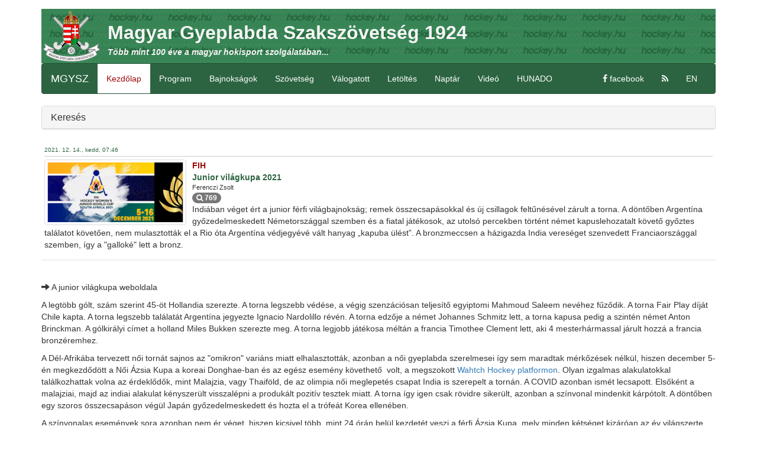

--- FILE ---
content_type: text/html; charset=utf-8
request_url: https://www.hockey.hu/Default?view=280&ctrl=BsArticles
body_size: 7286
content:


<!DOCTYPE html>

<html lang="en">
<head><meta charset="utf-8" /><meta http-equiv="X-UA-Compatible" content="IE=edge" /><meta name="viewport" content="width=device-width, initial-scale=1" /><meta name="description" content="This website was generated with Louisoft&#39;s WebArticles CMS software" /><meta name="keywords" content="Field hockey, Hungarian Hockey Federation, Gyeplabda, Magyar Gyeplabda Szakszövetség" /><title>
	MGYSZ - Cikkek
</title><script src="/bundles/modernizr?v=inCVuEFe6J4Q07A0AcRsbJic_UE5MwpRMNGcOtk94TE1"></script>
<link href="/Content/css?v=-DB6zQTw58gbZK6yHFj8QbJU_u45iCC5ypCY_yN5i-M1" rel="stylesheet"/>
<link href="favicon.ico" rel="shortcut icon" type="image/x-icon" /><link href="Content/bootstrap.css" rel="stylesheet" /></head>
<body>
    <form method="post" action="./Default?view=280&amp;ctrl=BsArticles" id="ctl01">
<div class="aspNetHidden">
<input type="hidden" name="__EVENTTARGET" id="__EVENTTARGET" value="" />
<input type="hidden" name="__EVENTARGUMENT" id="__EVENTARGUMENT" value="" />
<input type="hidden" name="__VIEWSTATE" id="__VIEWSTATE" value="F3lQnJGlalryqSc9o3hOn5tqrrBSMUrK2WgXrp+FtOq0qv/LW4fDHTjQ3KDdq3KV8ZTD7pwtcX32/rpxR4j/brdq1EOaao4yTRZ+UDf6BNvXgnoaw6DhTXhWydFlO8jQ6WSqVShMrj9jtmnCBLQz/ewnqEUelZPVtVFylxwiUvkEwUgYhh7tNuhG/dyp+9wZVQmab3beJnN25ofsuFxEtKmrCP5WloLHyqk9rYurUVOoZ3QCbuiEuSRh62Y2urXo8yB6hmy8K0FCUs2urCmu/4IgS6f+w1tRoUkJojWJEfbAukPCFnSW2WEiPnYUmNVSkSp2weVukQl/bfR1cgH9iWIvjxFt2mxNP2aM9yBTNHpAptCQlmIOZVoa2R0qJ1JxgzEmhwOluMiB+k3alSszntSsAMsAySjjzpaoG+urB/imCvOP6wDr5oZ//[base64]" />
</div>

<script type="text/javascript">
//<![CDATA[
var theForm = document.forms['ctl01'];
if (!theForm) {
    theForm = document.ctl01;
}
function __doPostBack(eventTarget, eventArgument) {
    if (!theForm.onsubmit || (theForm.onsubmit() != false)) {
        theForm.__EVENTTARGET.value = eventTarget;
        theForm.__EVENTARGUMENT.value = eventArgument;
        theForm.submit();
    }
}
//]]>
</script>



<script src="/bundles/MsAjaxJs?v=D6VN0fHlwFSIWjbVzi6mZyE9Ls-4LNrSSYVGRU46XF81" type="text/javascript"></script>
<script src="Scripts/jquery-2.2.1.min.js" type="text/javascript"></script>
<script src="Scripts/bootstrap.min.js" type="text/javascript"></script>
<script src="Scripts/respond.min.js" type="text/javascript"></script>
<script src="/bundles/WebFormsJs?v=N8tymL9KraMLGAMFuPycfH3pXe6uUlRXdhtYv8A_jUU1" type="text/javascript"></script>
<div class="aspNetHidden">

	<input type="hidden" name="__VIEWSTATEGENERATOR" id="__VIEWSTATEGENERATOR" value="CA0B0334" />
	<input type="hidden" name="__EVENTVALIDATION" id="__EVENTVALIDATION" value="ZeqUFoC6AxGwJ0Lf1KZYSoRZ2nXIF+msIKluyJcA2Zg+dLgQeg2q4OZaSNWf90rIXk5RmC5J9bZoV6rAtiNISrheHDQKxUE5Y7qbSerFYhvXBa8+63Rkp1+7kwCPZMD0cSFlsGt5etQO55sAJeqqwcQHdlPlWIwstJ8nnyHZmiVrGdp2wqSaYMfR/1FKFXcRmCrRsS1hhiHaFMDHvzaiPs6g1iKJksB30UEaqjDXZmqkPITZ" />
</div>
        <script type="text/javascript">
//<![CDATA[
Sys.WebForms.PageRequestManager._initialize('ctl00$ctl12', 'ctl01', [], [], [], 90, 'ctl00');
//]]>
</script>


        <div class="container body-content">
            <table class="container-logo">
                <tr>
                    <td class="container-logo-image">
                        <img src="/images/hhf.png" alt="logo" /></td>
                    <td class="container-logo-title">
                        <div class="logo-title-text">Magyar Gyeplabda Szakszövetség 1924</div>
                        <div class="logo-note-text">Több mint 100 éve a magyar hokisport szolgálatában...</div>
                    </td>
                </tr>
            </table>

            <nav class="navbar navbar-default">
                <div class="container-fluid">
                    <div class="navbar-header">
                        <button type="button" class="navbar-toggle" data-toggle="collapse" data-target=".navbar-collapse">
                            <span class="icon-bar"></span>
                            <span class="icon-bar"></span>
                            <span class="icon-bar"></span>
                        </button>
                        <a href="Default.aspx" class="navbar-brand">MGYSZ</a>
                    </div>
                    <div class="navbar-collapse collapse">
                        <ul class="nav navbar-nav">
                            <li id="liHome" class="active"><a href="Default.aspx" id="menuHome">Kezdőlap</a></li>
                            <li id="liSchedule"><a href="Schedule.aspx" id="menuSchedule">Program</a></li>
                            <li id="liChampionships"><a href="Pages/Matches/Championships.aspx" id="menuChampionships">Bajnokságok</a></li>
                            <li id="liMgysz"><a href="Mgysz.aspx" id="menuMgysz">Szövetség</a></li>
                            <li id="liTeamHungary"><a href="TeamHungary.aspx" id="menuTeamHungary">Válogatott</a></li>
                            <li id="liDownload"><a href="Download.aspx" id="menuDownload">Letöltés</a></li>
                            <li id="liCalendar"><a href="Pages/Documents/Calendar.pdf" id="menuCalendar" target="_blank">Naptár</a></li>
                            <li id="liVideo"><a href="Pages/Videos/Video.aspx" id="menuVideo">Videó</a></li>
                            <li id="liHunado"><a href="Hunado.aspx" id="menuHunado">HUNADO</a></li>
                        </ul>
                        <ul class="nav navbar-nav navbar-right">
                            <li id="li1">
                                <a href="https://www.facebook.com/magyargyeplabda/?fref=ts" id="facebookLink" target="_blank" title="MGYSZ hivatalos facebook oldala">
                                    <span class="fa fa-facebook" aria-hidden="true"></span>&nbsp;facebook
                                </a>

                            </li>
                            <li id="li2">
                                <a href="rss/Default.aspx" id="A1" target="_blank" title="RSS hockey.hu">
                                    <span class="fa fa-rss" aria-hidden="true"></span>
                                </a>

                            </li>
                            <li id="li3">
                                
                            </li>
                             <li id="li4">
                                <a href="en/Index.aspx" id="huLanguage" target="_self" title="English">EN</a>
                            </li>
                       </ul>
                    </div>
                </div>
            </nav>

            
            

    <div class="panel panel-default">
        <div class="panel-heading">
            <h4 class="panel-title">
                <a role="button" data-toggle="collapse" href="#searchGroup" aria-expanded="false" aria-controls="searchGroup">Keresés
                </a>
                <small></small>
                
            </h4>
        </div>
        <div id="searchGroup" class="collapse">
            <div class="panel-body">
                <p class="help-block">
                    A keresés a cikk rovatnevében, címében, szerzőjének nevében, az absztraktjátban és a szövegében történik.
                </p>
                <div class="form-inline">
                    <div class="form-group">
                        
                        <select name="ctl00$MainContent$cmbFilterMode" id="MainContent_cmbFilterMode" class="form-control">
	<option selected="selected" value="4">Egy &#233;vre vissza</option>
	<option value="3">Ebben a h&#243;napban</option>
	<option value="2">Ezen a h&#233;ten</option>
	<option value="1">Ezen a napon</option>
	<option value="0">Ebben az &#243;r&#225;ban</option>
	<option value="5">Minden cikk</option>

</select>
                        <input name="ctl00$MainContent$txtSearch" type="search" id="MainContent_txtSearch" class="form-control" />
                    </div>
                    <button type="submit" class="btn btn-default">
                        <span class="glyphicon glyphicon-search" aria-hidden="true"></span>
                    </button>
                </div>
            </div>
        </div>
    </div>

    <div id="MainContent_BsArticles">
	<div class="row">
<div class="col-md-12">
<div class="articleAbstractContainer">
<div class="articleDate">
2021. 12. 14., kedd, 07:46</div>

<div class="articleBodyContainer">
<div class="abstractImageLarge">
<img class="img-thumbnail" src="/Pages/Image/FIH/Junior_World_Cup_2021.png"/>
</div>
<div class="articleCategory">
FIH</div>
<div class="articleTitle">
Junior világkupa 2021</div>
<div class="articleAuthor">
Ferenczi Zsolt</div>
<div class="articleViewedCount">
<span class="badge"><span class="fa fa-search" aria-hidden="true"></span>&nbsp;769</span>
</div>
<div class="articleAbstract">
Indiában véget ért a junior férfi világbajnokság; remek összecsapásokkal és új csillagok feltűnésével zárult a torna.  A döntőben Argentína győzedelmeskedett Németországgal szemben és a fiatal játékosok, az utolsó percekben történt német kapuslehozatalt követő győztes találatot követően, nem mulasztották el a Rio óta Argentína védjegyévé vált hanyag „kapuba ülést”. A bronzmeccsen a házigazda India vereséget szenvedett Franciaországgal szemben, így a "galloké" lett a bronz.</div>
</div>
</div>
<div class="articleTextContainer">
<p> </p>    <div class="articleEmail">      <p><a class="articleEmail" href="https://www.fih.ch/events/hockey-junior-world-cup" target="_blank"><span class="glyphicon glyphicon-arrow-right" aria-hidden="true"></span> A junior világkupa weboldala</a></p>    </div>    <p>A legtöbb gólt, szám szerint 45-öt Hollandia szerezte. A torna legszebb védése, a végig szenzációsan teljesítő egyiptomi Mahmoud Saleem nevéhez fűződik. A torna Fair Play díját Chile kapta. A torna legszebb találatát Argentína jegyezte Ignacio Nardolillo révén. A torna edzője a német Johannes Schmitz lett, a torna kapusa pedig a szintén német Anton Brinckman. A gólkirályi címet a holland Miles Bukken szerezte meg. A torna legjobb játékosa méltán a francia Timothee Clement lett, aki 4 mesterhármassal járult hozzá a francia bronzéremhez.</p>    <p>A Dél-Afrikába tervezett női tornát sajnos az "omikron" variáns miatt elhalasztották, azonban a női gyeplabda szerelmesei így sem maradtak mérkőzések nélkül, hiszen december 5-én megkezdődött a Női Ázsia Kupa a koreai Donghae-ban és az egész esemény követhető  volt, a megszokott <a href=https://watch.hockey/ target="_blank">Wahtch Hockey platformon</a>. Olyan izgalmas alakulatokkal találkozhattak volna az érdeklődők, mint Malajzia, vagy Thaiföld, de az olimpia női meglepetés csapat India is szerepelt a tornán. A COVID azonban ismét lecsapott. Elsőként a malajziai, majd az indiai alakulat kényszerült visszalépni a produkált pozitív tesztek miatt. A torna így igen csak rövidre sikerült, azonban a színvonal mindenkit kárpótolt. A döntőben egy szoros összecsapáson végül Japán győzedelmeskedett és hozta el a trófeát Korea ellenében.</p>    <p>A színvonalas események sora azonban nem ér véget, hiszen kicsivel több, mint 24 órán belül kezdetét veszi a férfi Ázsia Kupa, mely minden kétséget kizáróan az év világszerte legjobban várt kontinens viadala. Pakisztánnal, Indiával, Malajziával Bangladesh-el és ázsiai további erőközpontjaival. A szabadkozás óriási. Pakisztán az újonnan szerződtetett Siegfrid Aikman szövetségi kapitánnyal mindent megtesz majd a 2018-ban megszerzett arany megóvásáért. A kaland azért is ígérkezik pikánsnak, hiszen a 2018-ban Ománban rendezett India elleni döntőt, a három napon át tomboló monszun miatt sosem játszották le, így a bajnoki cím valójában megosztott. A hoki világában talán csak a német holland rangadóhoz mérhető indiai pakisztáni rivalizálás komoly izgalmakat ígér. Ráadásul ingyen követhető minden mérkőzés a <a href=https://watch.hockey/ target="_blank">Wahtch Hockey platformon</a> ezúttal is.</p>    <div class="articleHistorySeparator">Előzmények</div>    <p><strong>2021.11.25.</strong>: <em>A tegnapi nap folyamán, Közép-európai idő szerint hajnali 5-kor Bhubaneswar-ban elkezdődött a junior világkupa. Az esemény december 5-ig tart, majd ezt követően rögtön kezdődik a női eseménysorozat Potchefstroom-ban Dél-Afrikában, mely december 16-ig tart. A mérkőzések nagy része ingyenesen követhető és visszanézhető a <a href="https://watch.hockey" target="_blank">Watch Hockey</a> platformon, illetve annak alkalmazásaiban. Olyan ritkán szem elé kerülő csapatokat is láthatunk, mint Korea, Egyiptom, vagy Chile, de Malajziát is említhetnénk     </em></p>    <p> </p></div>
<div class="articleBackButtonContainer">
<button type="button" class="btn btn-default" onclick="javascript:history.back();"><span class="glyphicon glyphicon-arrow-left" aria-hidden="true"></span>&nbsp;Vissza</button>
</div>
</div>
</div>

</div>


            
            <div class="footerContainer">
                <div class="text-center">
                    <h4>&copy;&nbsp;2004&nbsp;-&nbsp;2026&nbsp;Magyar Gyeplabda Szaksz&#246;vets&#233;g</h4>
                </div>
                <div class="text-center">
                    <table class="text-center" style="width: 100%">
                        <tr>
                            <td class="text-right" style="width: 50%">
                                <img src="/Images/hhfFooter.png" alt="" />
                            </td>
                            <td class="text-left" style="width: 50%">
                                <div class="articleEmail">
                                    <a class="articleEmail" href="mailto:info@hockey.hu">
                                        <span class="glyphicon glyphicon-envelope" aria-hidden="true"></span>&nbsp;E-mail (MGYSZ)
                                    </a>
                                </div>
                                <div class="articleEmail">
                                    <a class="articleEmail" href="mailto:editorship@hockey.hu">
                                        <span class="glyphicon glyphicon-envelope" aria-hidden="true"></span>&nbsp;E-mail (Szerkesztőség)
                                    </a>
                                </div>
                                <div class="articleEmail">
                                    <a class="articleEmail" href="/Impressum.aspx">
                                        <span class="glyphicon glyphicon-info-sign" aria-hidden="true"></span>&nbsp;Impresszum
                                    </a>
                                </div>
                                <div class="articleEmail">
                                    <a class="articleEmail" href="/IssueReport.aspx">
                                        <span class="glyphicon glyphicon-edit" aria-hidden="true"></span>&nbsp;Vélemény
                                    </a>
                                </div>
                                <div class="articleEmail">
                                    <a class="articleEmail" href="https://www.facebook.com/magyargyeplabda/?fref=ts" target="_blank">
                                        <span class="fa fa-facebook" aria-hidden="true"></span>&nbsp;facebook
                                    </a>
                                </div>
                                <div class="articleEmail">
                                    <a class="articleEmail" href="Default.aspx?reload=1" target="_blank">
                                        <span class="glyphicon glyphicon-refresh"></span>&nbsp;Frissítés...
                                    </a>
                                </div>
                                
                                        <div class="loginLink">
                                            <a href="Account/Login" class="loginLink">
                                                <span class="fa fa-sign-in" aria-hidden="true"></span>&nbsp;Belépés</a></div>
                                    
                            </td>
                        </tr>
                    </table>
                </div>

                <div class="footerSponsorsContainer">
                    <a href="http://www.telegram.hu/" target="_blank">
					<img class="img-rounded" src="/Pages/image/sponsors/telegramsmall.png" />
                    </a>
                    <a href="http://www.louisoft.com/" target="_blank">
                        <img class="img-rounded" src="/Pages/image/sponsors/hockeymanager.png" />
                    </a>
                    <a href="http://eurohockey.org/" target="_blank">
                        <img class="img-rounded" src="/Pages/image/sponsors/ehsmall.png" />
                    </a>
					<a href="https://www.fih.hockey/" target="_blank">
                        <img class="img-rounded" src="/Pages/image/sponsors/fih_logo_small.png" />
                    </a>
					<a href="https://multiprint.hu/" target="_blank">
                        <img class="img-rounded" src="/Pages/image/sponsors/multiprint_logo.jpg" />
                    </a>
                    <a href="http://nsu.hu/" target="_blank">
                        <img class="img-rounded" src="/Pages/image/sponsors/NSU.png" />
                    </a>
                </div>
            </div>
        </div>
    </form>
    <!-- Modal Match Image begins -->
    <div id="ModalWindow" class="modal">
	    <span class="close" onclick="HideModalImage()">&times;</span>
	    <img class="modal-content" id="ModalImage"  src="#" alt="Match image"/>
    </div>
    <script type="text/javascript">
        function ShowModalImage(element) {
            document.getElementById("ModalWindow").style.display = "block";
            document.getElementById("ModalImage").src = element.src;
        }
        function HideModalImage() {
            document.getElementById("ModalWindow").style.display = "none";
        }
 